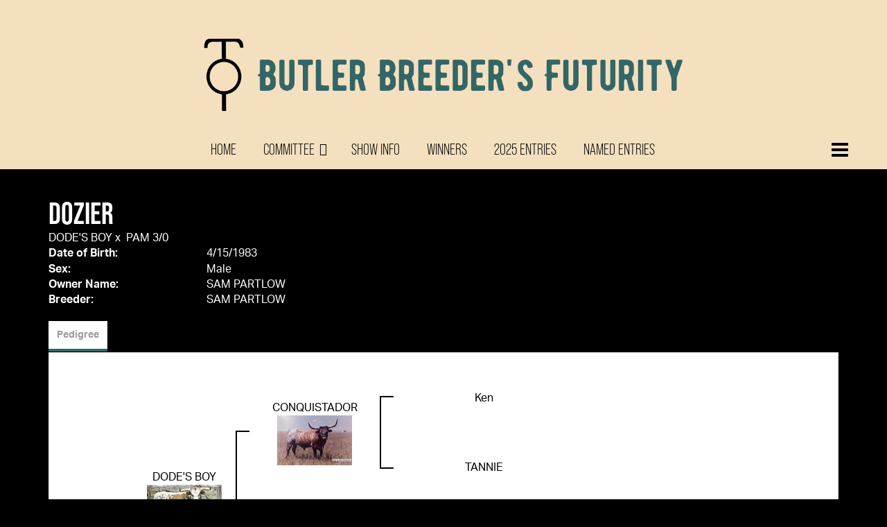

--- FILE ---
content_type: text/html; charset=utf-8
request_url: http://www.butlerbreedersfuturity.com/Default.aspx?AnimalID=267&Name=DOZIER
body_size: 40470
content:

<!DOCTYPE html>
<html>
<head id="Head1"><meta name="robots" content="noindex" /><title>
	DOZIER
</title><meta name="Keywords" /><meta name="Description" /><meta name="copyright" content="2026&amp;nbsp;Butler Breeders Online Futurity" /><meta name="msvalidate.01" content="10AEC6DFD0F450EFBED6288FCA9D0301" />
        <meta name="viewport" content="width=device-width, initial-scale=1.0" />
    <style id="StylePlaceholder" type="text/css">
        </style><link href="/css/bootstrap.min.css" rel="stylesheet" /><link href="/font-awesome-4.7.0/css/font-awesome.min.css" rel="stylesheet" /><link rel="stylesheet" type="text/css" href="/javascript/magnific-popup/magnific-popup.css?v=1172017" />
    <script src="/javascript/HH_JScript.js" type="text/javascript"></script>
    <script src="/javascript/jquery-1.12.4.min.js" type="text/javascript"></script>
    <script src="/javascript/bootstrap.min.js" type="text/javascript"></script>    
    <script type="text/javascript" src='https://www.google.com/recaptcha/api.js'></script>

<script language="javascript" src="/javascript/animaldetailcarousel.js" ></script><meta property="og:image" content="http://www.butlerbreedersfuturity.com/Sites/622/ButlerBreederslogo.png" /><link href="/Telerik.Web.UI.WebResource.axd?d=PMrIT5dOWaVYIcpFWUE4nM7uSL-evdKDcWDBRtdMmWKyhC_VmyOTM6RcCfxBLja5ORp1ecehI88FlTttEUegrlZIUmsWvMusFOwptMuEJWs-d42_Nk8v9Ha7DSp4chO10&amp;t=638840874637275692&amp;compress=1&amp;_TSM_CombinedScripts_=%3b%3bTelerik.Web.UI%2c+Version%3d2025.1.416.462%2c+Culture%3dneutral%2c+PublicKeyToken%3d121fae78165ba3d4%3aen-US%3aced1f735-5c2a-4218-bd68-1813924fe936%3a1e75e40c%3ad7e35272%3a505983de%3aa957bcf1" type="text/css" rel="stylesheet" /><link id="phResponsiveWebsiteCSS" rel="stylesheet" type="text/css" href="css/responsive.css?638929942655171721" /><link id="hostdefault" rel="stylesheet" type="text/css" href="/Sites/0/default.css?637479354207077143" /><link id="skindefault" rel="stylesheet" type="text/css" href="/Sites/622/Skins/skin.css?637877806070496893" /><link rel="icon" href="/Sites/622/image/Butler%20Breeders%20favicon.png" /><link rel="apple-touch-icon" href="/Sites/622/image/Butler%20Breeders%20favicon.png" /><link rel="icon" href="/Sites/622/image/Butler%20Breeders%20favicon.png" /></head>
<body id="Body">
    <noscript>
        Your browser does not have javascript/scripting enabled. To proceed, you must enable
        javascript/scripting.
    </noscript>
    <form name="form1" method="post" action="http://www.butlerbreedersfuturity.com/Default.aspx?AnimalID=267&amp;Name=DOZIER" id="form1" enctype="multipart/form-data" style="height: 100%;">
<div>
<input type="hidden" name="ScriptManager1_TSM" id="ScriptManager1_TSM" value="" />
<input type="hidden" name="StyleSheetManager1_TSSM" id="StyleSheetManager1_TSSM" value="" />
<input type="hidden" name="__EVENTTARGET" id="__EVENTTARGET" value="" />
<input type="hidden" name="__EVENTARGUMENT" id="__EVENTARGUMENT" value="" />
<input type="hidden" name="__VIEWSTATE" id="__VIEWSTATE" value="DVIFPKnM8xeHsfjuYaw5sGVNjG1JKG7Fqb4+r0SHqvbIVyzhvZ5k6S4/y51XHOweM7JDNbnT6rM9NXFvu4W+hvmm1zwTeJ9pm58ySFg3gfY5ow4c91tNgBnq21EuYj+sZiIOlRHi5mPRjBp7CyIqILiItM+/1gMJvIf17klWU2dCgbUEo4u7/jK6hNTPkY7PGNBYeBC9IOPmtBeM5niyjVONCDC9yc25w7OXFUHKesX9aB46UobenPee5FiR3ya2GHn78Tp0qTWU/2raxJXIBPbTbVYsiWmjNM5GWJjK7kwgtbB+59ZgCKneHJRowhQvmgCrWshcktbnt+dkLKp1n71DIH+j4iP8vqKaor/wGr8StT/KlqeKsrijABvtqkaXtk1LOcRjckS681j/92SdSdT7VGILSe1OxrGl1sszzuh4zss037jRpMh4Y7k5yyNIm/Q8XjIXRbo4XosrTyZboLfaQC3s9BgOiCwEY/hV3n5UrlJ4EmoecV4SxCsp2kFerLKZDg3kksLxNCspeloulCY1+bizDULGclcm/1dXZTot3kD1Pf/9wnjnn2eF69tHpcLc4BJB57/fPSjb6k+BTjxN8Dfq9npqdMyRj0LL3ah1WVNrfsB1jO5e0gtD0tV12RQOXMKfw7jgn/zdo8m5szrKcYX0c3zXdwd/B2rOORS/RQsWX8dLvP0ZXh3D5ipWq301OxgZS9qcoUvqtaoUTtC3IqXXODdGnqmyhblV64N4eQN3mYopaOLJtVStz/gxE1Khr55MN29ObwrSxCEIKUMlWKUWYmexTjH3cMy5KcAFkjVf+6DEhxFn4z0W/EvJyUTb/BM1gKzTYeZMkFlagI8yJy9jQZJL1qP8GHLTR/4rLE+MGZRUWpMRPQoXLm46nhQoVoiBgZUwXX0MIIgOe4MFpfjGrDK+slEUQ2rdfNoRSYVlR0rRfYM05q/Qh5fIIvc3+NjGXlrT/[base64]/rdzLf5s6TKCxV/XPBxGgPBt8ICZrkZqQS5R0vAM6Laf974AF64peQD2FHBc7KROA3bhobfyqPPH1YTC6m/l16lr3UZwvAVvkjUPlyORI5SNXNC8wA8w1Tc9iESc4jLUpVpJztsgE3IbfmSXN8DZOfAnuYqck/WnV4opTMoW7S0L2ScN4Hc5Kl2rbxajeXV4t7aqo47FAZDkAHUdJUMKg8wgPNJLc7mzUQFhH+u3CjW39Kfn65qrPyZRVJP+03eznqanYTr+nCzFtsRZnzNwZjGNP4Ehglg4GBlfE/826+gMfqYN1jqcdr9R4veihAdCpH5vaT9tcWgcIR2cKIsV9KTplW4ZbGuzBkaj9cfQDBTNCVSOQ6rbLVgJvFl2A1TjHw6jEVulwqoTnKqoG7g35z8z7CWt9/Od2G/[base64]/5dNq6bfpWehKJogrtWY/ioT+g2YIjBjlyyeNM45MDW4n1KKRum6H05icUBH8mI3KZ42T+9NVBmrPbBJuK+WqtVU645/PQYr/X0mZWm5QQdhopL+uan6KuUhONJZ9Dhe4ie9p2FakNYT/xui3dGKPfZVPfVw8hJiLRtMJuW+orbobj+QxXtq3OCYBQYYHYAdeq6ji/QbpNtnDCieALn7w+N3PKUdJxl25blSvLsuU0PeKTDKAo8Sd9X3sJ0be1QWUZn8ovx8QokJeLlJDaK4aYiduzoqoZeNlwLz7Hb219k8YMykW0/b0gM4xgTxQhb/Crd02xZCUxNeQ+7MVcj1jN8yJ9T8O8w8UJvZY2eI/439yjE5YeiRY/RMCFnLA3QSkuCH/9Qk0MyoO09YunakrnDpkoTfPYvsGIRfIH7ADwcOD+BfuZsAbYXdWD4rT1A8hobRjjwcEGn8z2GxlGvqwIZmKNuswgTklpnEmVPzuJJTmzCX/0qhUxZtWEcL2qqCkxBPn82/LinEP7M89Urrqkxvx5udXhpZXQqUEbR9JuWbDp2tYx6oaYogXGlG0oHYgkQH7x4SsF1l4Xwb4Kbddbjf9gIp7TV6HStdkosVA8S8I+H/5yYnVTdlhMzYu5Rw+sSo5ly4vNWhuQE8lfPEbCv4dzQrZswe3PHlYMv77tfkrjAj6UYnFYGNqj9l4cun/Wm66Cyh4G/fzwNGpJPu2ABJC7l7UlRuWA1ZghrkNMs3B0ouD0qkcLDUS1ffwbKWn1GytP5VQZSk4+MmKQt9f7yo3GRWQWaotS+k34H2HWMAeBFoBlj40rnmTkiBUKAU6OEd6Q5S8e7it7r+sseQQCji9zIFU46Wi/6manwcClJCKocVGBx7MOWu3Bm4/tWNs6uBXLgKRqwGI13RMlogVJf3OIAOnOhLXXqbOPebc2Zrs/6oPkk8UAsWbYF1KXWBm/J8Ge5mjVeZKZ/Fh8dc0wWm8wVmDrFHXJnO7oIQKl3XfHkaV2+hGWapNlKKLjuaFCFEj1/fBRwF0G5Pmen5uHtdqxppoxoSQEH0VVElgY1U7GqVtmn43nHg1MpMnEEuiMqU2+99YDRF8k9xmO3MxXpPPyeRtDAq0lLbwJLZfaaLNeqNFlWlsmyQjChQj8hk2MjcNf2zZJWNtp6CnSSRCQoHbBD8yIz84aoEd9rwSC/AY/4qUn2eB1iQ+sT265Lo+duXnTcxRQbOIKfo96xj76m5za7QoGfBe5AQ+h5HBCTxV2ZojWj7lBT/zyt2aILwCfTmVegOlRk1sTXGXh4GHaSuXZ9Vd3pqTWEoj1CS9BKVbDcVHJZUW0G6UJJ0ZsSTZm9mb7TqEYcT87xIIcdvD1k42cwW7nELQPKqIDbFEJwPzXOzpOsWWvwWJtC5CwT/w6XS+VbY/Oq/Fn/nfgBpVBRkuugI0lJCuuktUNSz/r6WFRyN2WxzIVgFG7X5oAa0HFbKbaz8s2u6SR4p/7WE/Pl7HfmudZv0fG32+0lz6VO1w==" />
</div>

<script type="text/javascript">
//<![CDATA[
var theForm = document.forms['form1'];
if (!theForm) {
    theForm = document.form1;
}
function __doPostBack(eventTarget, eventArgument) {
    if (!theForm.onsubmit || (theForm.onsubmit() != false)) {
        theForm.__EVENTTARGET.value = eventTarget;
        theForm.__EVENTARGUMENT.value = eventArgument;
        theForm.submit();
    }
}
//]]>
</script>


<script src="/WebResource.axd?d=pynGkmcFUV13He1Qd6_TZNZr42xUqmA1cu5uT6JWy71MV02kNwuLGL617JfsWitqyEH-aZNltMZEefcYkF3E3w2&amp;t=638901356248157332" type="text/javascript"></script>


<script src="/Telerik.Web.UI.WebResource.axd?_TSM_HiddenField_=ScriptManager1_TSM&amp;compress=1&amp;_TSM_CombinedScripts_=%3b%3bAjaxControlToolkit%2c+Version%3d4.1.50401.0%2c+Culture%3dneutral%2c+PublicKeyToken%3d28f01b0e84b6d53e%3aen-US%3a5da0a7c3-4bf6-4d4c-b5d5-f0137ca3a302%3aea597d4b%3ab25378d2%3bTelerik.Web.UI%2c+Version%3d2025.1.416.462%2c+Culture%3dneutral%2c+PublicKeyToken%3d121fae78165ba3d4%3aen-US%3aced1f735-5c2a-4218-bd68-1813924fe936%3a16e4e7cd%3a33715776%3af7645509%3a24ee1bba%3ac128760b%3a1e771326%3a88144a7a%3a8c2d243e" type="text/javascript"></script>
<div>

	<input type="hidden" name="__VIEWSTATEGENERATOR" id="__VIEWSTATEGENERATOR" value="CA0B0334" />
</div>
        <script type="text/javascript">
//<![CDATA[
Sys.WebForms.PageRequestManager._initialize('ScriptManager1', 'form1', ['tamsweb$pagemodule_AnimalDetail$uptPnlProgeny',''], [], [], 90, '');
//]]>
</script>

        
        <div>
            
<link rel="stylesheet" href="https://use.typekit.net/fqp8lmv.css">
<link href="https://use.fontawesome.com/releases/v5.14.0/css/all.css" rel="stylesheet">

<div id="amsweb_skinPageLayout" class="t-container t-container-fluid">
	<div class="t-container-inner">
		<div class="t-row adminHide page-header">
			
                <div class="logo-container">
                    <div class="logo-content-container">
                        <a class="adminHide logo" href="/">
                            <img src="/Sites/622/Skins/images/logo.png" alt="Butler Breeders Futurity Logo" height="187" width="700">
                        </a>
                    </div>
                </div>
            
		</div><header>
			<div class="t-row page-navigation">
				<div class="content-container">
					
                                <nav class="navbar navbar-default adminHide">
                                    
<div class="radmenu-responsive">
<div id="amsweb_RADMENU1_radNavigation" class="RadNavigation RadNavigation_Default" style="height:30px;">
						<!-- 2025.1.416.462 --><div class="rnvRootGroupWrapper">
							<ul class="rnvRootGroup rnvGroup">
								<li class="rnvItem rnvFirst"><a class="rnvRootLink rnvLink" title="Home" href="/Default.aspx?action=home"><span class="rnvText">Home</span></a></li><li class="rnvItem"><a class="rnvRootLink rnvLink" title="Committee" href="/Committee"><span class="rnvText">Committee</span><span class="rnvToggle radIcon"></span></a><div class="rnvSlide">
									<div class="radPopup rnvPopup">
										<ul class="rnvUL">
											<li class="rnvItem rnvFirst rnvLast"><a class="rnvLink" title="Judges" href="/Judges"><span class="rnvText">Judges</span></a></li>
										</ul>
									</div>
								</div></li><li class="rnvItem"><a class="rnvRootLink rnvLink" title="Show Info" href="/Show-Info"><span class="rnvText">Show Info</span></a></li><li class="rnvItem"><a class="rnvRootLink rnvLink" title="Winners" href="/Winners"><span class="rnvText">Winners</span></a></li><li class="rnvItem"><a class="rnvRootLink rnvLink" title="2025 Entries " href="/2025-Futurity-Entries"><span class="rnvText">2025 Entries </span></a></li><li class="rnvItem"><a class="rnvRootLink rnvLink" title="Named Entries" href="/NamedEntries"><span class="rnvText">Named Entries</span></a></li><li class="rnvItem"><a class="rnvRootLink rnvLink" title="Sponsors" href="/Sponsors"><span class="rnvText">Sponsors</span></a></li><li class="rnvItem"><a class="rnvRootLink rnvLink" title="Other Links" href="/Other-Links"><span class="rnvText">Other Links</span></a></li><li class="rnvItem rnvLast"><a class="rnvRootLink rnvLink" title="Contact Us" href="/Contact-Us"><span class="rnvText">Contact Us</span></a></li>
							</ul>
						</div><div class="rnvHiddenGroups">
							
						</div><input id="amsweb_RADMENU1_radNavigation_ClientState" name="amsweb_RADMENU1_radNavigation_ClientState" type="hidden" />
					</div>
</div>

                                </nav>
                            
				</div>
			</div>
		</header><div class="content-container main-content">
			<div class="t-col t-col-12">
				<div class="t-col-inner">
					
                    <div id="amsweb_contentPane"><div id="amsweb_PageModulePanelOuterpagemodule_AnimalDetail" class="PageModulePanelOuter">
						<div id="amsweb_PageModulePanelpagemodule_AnimalDetail" class="PageModulePanel">
							

<style type="text/css">
    .Content_Wrapper, .Boxes_Wrapper {
        overflow: hidden;
        position: relative; /* set width ! */
    }

    .Content, .Boxes_Content {
        position: absolute;
        top: 0;
        left: 0;
    }

    .Boxes {
        width: 400px;
        height: 100px;
    }

    .Boxes_Wrapper {
        width: 400px;
        height: 116px;
        top: 0px;
        left: 5px;
        white-space: nowrap;
    }

        .Boxes_Wrapper img {
            display: inline;
        }

    .BoxesSlider {
        width: 400px;
        margin: 4px 0 0px;
    }

        .BoxesSlider .radslider {
            margin: 0 auto;
        }

    .infiniteCarousel {
        position: relative;
        height: 120px;
        text-align: center;
        overflow: hidden;
    }

        .infiniteCarousel .wrapper {
            width: 272px;
            overflow: auto;
            min-height: 11em;
            position: absolute;
            left: 0;
            right: 0;
            top: 0;
            height: 120px;
            margin: 0 auto;
        }

            .infiniteCarousel .wrapper ul {
                width: 9999px;
                list-style-image: none;
                list-style-position: outside;
                list-style-type: none;
                position: absolute;
                top: 0;
                margin: 0;
                padding: 0;
            }

        .infiniteCarousel ul li {
            display: block;
            float: left;
            width: 136px;
            height: 110px;
            padding-top: 10px;
            font-size: 11px;
            font-family: Arial;
            text-align: center;
            margin: 0 auto;
        }

            .infiniteCarousel ul li b {
                font-size: 11.5px;
                font-weight: 700;
                font-family: Arial;
                display: block;
                margin-top: 7px;
            }

            .infiniteCarousel ul li a, .infiniteCarousel ul li a:active, .infiniteCarousel ul li a:visited {
                text-decoration: none;
                border: hidden;
                border: 0;
                border: none;
            }

        .infiniteCarousel .forward {
            background-position: 0 0;
            right: 0;
            display: block;
            background: url(/Images/next.gif) no-repeat 0 0;
            text-indent: -9999px;
            position: absolute;
            top: 10px;
            cursor: pointer;
            height: 66px;
            width: 27px;
        }

        .infiniteCarousel .back {
            background-position: 0 -72px;
            left: 0;
            display: block;
            background: url(/Images/prev.gif) no-repeat 0 0;
            text-indent: -999px;
            position: absolute;
            top: 10px;
            cursor: pointer;
            height: 66px;
            width: 27px;
        }

        .infiniteCarousel .thumbnail {
            width: 108px;
        }

    a img {
        border: none;
    }

    .addthis_counter, .addthis_counter .addthis_button_expanded {
        color: #000 !important;
    }

    .animalMedical td.rgSorted {
        background-color: #fff !important;
    }

    .animalMedical th.rgSorted {
        border: 1px solid;
        border-color: #fff #dcf2fc #3c7fb1 #8bbdde;
        border-top-width: 0;
        background: 0 -2300px repeat-x #a6d9f4 url(/WebResource.axd?d=GGZuOoGk3rktUs6hQ4y52R0V5dTjV4oW5fpDU3d6XmNsF4laJnOh1Ck4RhYZH4bDenKzZ9KeDhaP4LrwlE8AS0AfYuBf-ccWkDQ6xbX1KVp4qZhB0Ly-EZl99rh3Hr2aa0To_bbdG6NXSXdqEXJ-u8QKBzQQXTYYTg_sgdFChZA1&t=636138644440371322);
    }
</style>
<script language="javascript" type="text/javascript">
    $(document).ready(function () {
        showCarousel();
    });

    function showCarousel() {
        $('.infiniteCarousel').infiniteCarousel();
        $(".infiniteCarousel").show();
    }

    var initialValue;
    var initialValue2;

    function HandleClientLoaded2(sender, eventArgs) {
        initialValue2 = sender.get_minimumValue();
        HandleClientValueChange2(sender, null);
    }

    function HandleClientValueChange2(sender, eventArgs) {
        var wrapperDiv = document.getElementById('boxes_wrapper');
        var contentDiv = document.getElementById('boxes_content');

        var oldValue = (eventArgs) ? eventArgs.get_oldValue() : sender.get_minimumValue();
        var change = sender.get_value() - oldValue;

        var contentDivWidth = contentDiv.scrollWidth - wrapperDiv.offsetWidth;
        var calculatedChangeStep = contentDivWidth / ((sender.get_maximumValue() - sender.get_minimumValue()) / sender.get_smallChange());

        initialValue2 = initialValue2 - change * calculatedChangeStep;

        if (sender.get_value() == sender.get_minimumValue()) {
            contentDiv.style.left = 0 + 'px';
            initialValue2 = sender.get_minimumValue();
        }
        else {
            contentDiv.style.left = initialValue2 + 'px';
        }
    }

    function loadLargeImage(filename, videoUrl,  date, comments, CourtesyOf) {
        var imgUrl = "/Photos/" + filename.replace("_thumb", "");

        // clear any video iframes
        $("#amsweb_pagemodule_AnimalDetail_divMainImageVideo").children().remove();

        // toggle visibility of video player and image viewer
        $("#amsweb_pagemodule_AnimalDetail_divMainImagePhoto").css("visibility", videoUrl ? "hidden" : "visible");
        $("#amsweb_pagemodule_AnimalDetail_divMainImageVideo").css("visibility", videoUrl ? "visible" : "hidden");

        // process image as normal
        $("#amsweb_pagemodule_AnimalDetail_divMainImagePhoto").css("height", "auto");
        $("#amsweb_pagemodule_AnimalDetail_imgAnimal")[0].style.height = "";
        $("#amsweb_pagemodule_AnimalDetail_imgAnimal")[0].src = imgUrl;
        var onclick = $("#amsweb_pagemodule_AnimalDetail_hypLargeImage")[0].getAttribute("onclick");

        if (typeof (onclick) != "function") {
            $("#amsweb_pagemodule_AnimalDetail_hypLargeImage")[0].setAttribute('onClick', 'window.open("' + imgUrl + '","window","toolbar=0,directories=0,location=0,status=1,menubar=0,resizeable=1,scrollbars=1,width=850,height=625")');
        } else {
            $("#amsweb_pagemodule_AnimalDetail_hypLargeImage")[0].onclick = function () { window.open('"' + imgUrl + '"', "window", "toolbar=0,directories=0,location=0,status=1,menubar=0,resizeable=1,scrollbars=1,width=850,height=625"); };
        }
        $("#amsweb_pagemodule_AnimalDetail_litImageDate")[0].innerHTML = "";
        if (date != "")
            $("#amsweb_pagemodule_AnimalDetail_litImageDate")[0].innerHTML = "Date of Photo: " + date.replace(" 12:00:00 AM", "");
        $("#amsweb_pagemodule_AnimalDetail_litImageDescription")[0].innerHTML = "";
        if (CourtesyOf != "")
            $("#amsweb_pagemodule_AnimalDetail_litImageDescription")[0].innerHTML = "Courtesy of " + CourtesyOf;

        $("#imageComments")[0].innerHTML = "";
        if (comments != "")
            $("#imageComments")[0].innerHTML = comments;

        // add video embed or hide it
        if (videoUrl) {
            // squish the image (since we're using visibility instead of display)
            $("#amsweb_pagemodule_AnimalDetail_divMainImagePhoto").css("height", "0");

            // build the embed element
            videoUrl = videoUrl.replace("&t=", "?start=");
            var embed = "<iframe style=\"width: 100%; height: 250px;\" src=\"https://www.youtube.com/embed/";
            embed += videoUrl;
            embed += "\" frameborder=\"0\" allow=\"accelerometer; autoplay; encrypted-media; gyroscope; picture-in-picture\" allowfullscreen></iframe>";

            // add the youtube embed iframe
            $("#amsweb_pagemodule_AnimalDetail_divMainImageVideo").append(embed);
        }
    }

</script>

<script src="javascript/jellekralt_responsiveTabs/js/jquery.responsiveTabs.js?v=2"></script>
<link type="text/css" rel="stylesheet" href="javascript/jellekralt_responsiveTabs/css/responsive-tabs.css" />

<div class="t-container t-container-fluid">
								<div class="t-container-inner">
									<div class="t-row">
										<div class="t-col t-col-7 t-col-xs-12 t-col-sm-12">
											<div class="t-col-inner">
												
                    <!-- Right Hand Column Animal Details -->
                    <div class="t-row">
													<div class="t-col t-col-12">
														<div class="t-col-inner">
															
                                <!-- Animal Name -->
                                
                                <h2 class="PageHeadingTitle" style="margin: 0px; padding: 0px;">
                                    DOZIER</h2>
                            
														</div>
													</div>
												</div>
                    <div class="t-row">
													<div id="amsweb_pagemodule_AnimalDetail_tcolSireDam" class="t-col t-col-12">
														<div class="t-col-inner">
															
                                <!-- Animal Father x Mother -->
                                <a href='/Default.aspx?AnimalID=96&Name=DODESBOY&sid=1783'>DODE'S BOY</a>
                                x&nbsp;
                                <a href='/Default.aspx?AnimalID=7914&Name=PAM3%252f0&sid=1783'>PAM 3/0</a>
                            
														</div>
													</div>
												</div>
                    <!-- Animal Date of Birth -->
                    <div id="amsweb_pagemodule_AnimalDetail_tRowDOB" class="t-row">
													<div class="t-col t-col-4 t-col-xs-12 t-col-sm-12">
														<div class="t-col-inner">
															
                                <span class="fieldLabel">Date of Birth:</span>
                            
														</div>
													</div><div class="t-col t-col-4 t-col-xs-12 t-col-sm-12">
														<div class="t-col-inner">
															
                                4/15/1983
                            
														</div>
													</div>
												</div>
                    <!-- Description information -->
                    <div class="t-row">
													<div class="t-col t-col-4 t-col-xs-12 t-col-sm-12 fieldLabel">
														<div class="t-col-inner">
															
                                
                            
														</div>
													</div><div class="t-col t-col-8 t-col-xs-12 t-col-sm-12">
														<div class="t-col-inner">
															
                                
                            
														</div>
													</div>
												</div>
                    <!-- Animal Info detail rows -->
                    
                            <div class="t-row">
													<div class="t-col t-col-4 t-col-xs-12 t-col-sm-12">
														<div class="t-col-inner">
															
                                        <span class="fieldLabel">
                                            Sex:
                                        </span>
                                    
														</div>
													</div><div class="t-col t-col-8 t-col-xs-12 t-col-sm-12">
														<div class="t-col-inner">
															
                                        <div class="animal-detail-comments">
                                            Male
                                        </div>
                                    
														</div>
													</div>
												</div>
                        
                            <div class="t-row">
													<div class="t-col t-col-4 t-col-xs-12 t-col-sm-12">
														<div class="t-col-inner">
															
                                        <span class="fieldLabel">
                                            Owner Name:
                                        </span>
                                    
														</div>
													</div><div class="t-col t-col-8 t-col-xs-12 t-col-sm-12">
														<div class="t-col-inner">
															
                                        <div class="animal-detail-comments">
                                            SAM PARTLOW
                                        </div>
                                    
														</div>
													</div>
												</div>
                        
                            <div class="t-row">
													<div class="t-col t-col-4 t-col-xs-12 t-col-sm-12">
														<div class="t-col-inner">
															
                                        <span class="fieldLabel">
                                            Breeder:
                                        </span>
                                    
														</div>
													</div><div class="t-col t-col-8 t-col-xs-12 t-col-sm-12">
														<div class="t-col-inner">
															
                                        <div class="animal-detail-comments">
                                            SAM PARTLOW
                                        </div>
                                    
														</div>
													</div>
												</div>
                        
                    
                    <!-- Other site -->
                    
                    <div class="t-row">

												</div>
                
											</div>
										</div>
									</div><div class="t-row animal-detail-tabs">
										<div id="amsweb_pagemodule_AnimalDetail_viewAnimal" class="t-col t-col-12">
											<div class="t-col-inner">
												
                    <div id="tabsAnimalInfo">
                        <ul>
                            <li id="amsweb_pagemodule_AnimalDetail_tpPedigree"><a href="#tabPedigree">Pedigree</a></li>
                            
                            
                            
                            
                            
                            
                            
                            
                            
                        </ul>

                        <div id="tabPedigree">
                            <div id="amsweb_pagemodule_AnimalDetail_trowPedigree" class="t-row">
													<div class="t-col t-col-12 table-responsive animal-pedigree scrollbar-outer">
														<div class="t-col-inner">
															
                                        
<style>
    #pedigree {
        height: 800px;
    }

        #pedigree td {
            padding-left: 10px;
            padding-right: 10px;
            margin: 0px;
        }

    a.crumbImage img {
        min-width: 108px;
    }

    .line {
        border-top: solid 2px black;
        border-bottom: solid 2px black;
        border-left: solid 2px black;
        width: 20px;
    }

    .line-big {
        height: 405px;
    }

    .line-medium {
        height: 205px;
    }

    .line-small {
        height: 105px;
    }
</style>

<table id="pedigree">
    <tbody>
        <tr>
            <td valign="middle" align="center" rowspan="8">
                DOZIER
                <br />
                <a id="amsweb_pagemodule_AnimalDetail_ctrlPedigree_imgRoot" title="DOZIER" class="crumbImage"></a>
            </td>
            <td valign="middle" align="center" rowspan="8">
                <div class="line line-big"></div>
            </td>
            <td valign="middle" align="center" rowspan="4" height="400px">
                <div class="pedigreeLink">
                    <span><a href='Default.aspx?AnimalID=96&Name=DODESBOY&sid=1783'>DODE'S BOY</a>
                </div>
                <a id="amsweb_pagemodule_AnimalDetail_ctrlPedigree_imgSire" title="DODE&#39;S BOY" class="crumbImage" href="Default.aspx?AnimalID=96&amp;Name=DODESBOY"><img title="DODE&#39;S BOY" src="Photos/Dode&#39;sBoy_thumb.jpg" alt="" style="border-width:0px;" /></a>
            </td>
            <td valign="middle" align="center" rowspan="4">
                <div class="line line-medium"></div>
            </td>
            <td valign="middle" align="center" rowspan="2" height="200px">
                <div class="pedigreeLink">
                    <span><a href='Default.aspx?AnimalID=776&Name=CONQUISTADOR&sid=1783'>CONQUISTADOR</a>
                </div>
                <a id="amsweb_pagemodule_AnimalDetail_ctrlPedigree_imgSireSire" title="CONQUISTADOR" class="crumbImage" href="Default.aspx?AnimalID=776&amp;Name=CONQUISTADOR"><img title="CONQUISTADOR" src="Photos/Conquistador_thumb.jpg" alt="" style="border-width:0px;" /></a>
            </td>
            <td align="middle" align="center" rowspan="2">
                <div class="line line-small"></div>
            </td>
            <td valign="middle" align="center" height="100px">
                <div class="pedigreeLink">
                    <span><a href='Default.aspx?AnimalID=4772&Name=Ken&sid=1783'>Ken</a>
                </div>
                <a id="amsweb_pagemodule_AnimalDetail_ctrlPedigree_imgSireSireSire" title="Ken" class="crumbImage" href="Default.aspx?AnimalID=4772&amp;Name=Ken"></a>
            </td>
        </tr>
        <tr>
            <td valign="middle" align="center" height="100px">
                <div class="pedigreeLink">
                    <span><a href='Default.aspx?AnimalID=12373&Name=TANNIE&sid=1783'>TANNIE</a>
                </div>
                <a id="amsweb_pagemodule_AnimalDetail_ctrlPedigree_imgSireSireDam" title="TANNIE" class="crumbImage" href="Default.aspx?AnimalID=12373&amp;Name=TANNIE"></a>
            </td>
        </tr>
        <tr>
            <td valign="middle" align="center" rowspan="2" height="200px">
                <div class="pedigreeLink">
                    <span><a href='Default.aspx?AnimalID=1539&Name=MISSLIBERTY10TH&sid=1783'>MISS LIBERTY 10TH</a>
                </div>
                <a id="amsweb_pagemodule_AnimalDetail_ctrlPedigree_imgSireDam" title="MISS LIBERTY 10TH" class="crumbImage" href="Default.aspx?AnimalID=1539&amp;Name=MISSLIBERTY10TH"></a>
            </td>
            <td valign="middle" align="center" rowspan="2">
                <div class="line line-small"></div>
            </td>
            <td valign="middle" align="center" height="100px">
                <div class="pedigreeLink">
                    <span><a href='Default.aspx?AnimalID=4910&Name=LibertyLad&sid=1783'>Liberty Lad</a>
                </div>
                <a id="amsweb_pagemodule_AnimalDetail_ctrlPedigree_imgSireDamSire" title="Liberty Lad" class="crumbImage" href="Default.aspx?AnimalID=4910&amp;Name=LibertyLad"></a>
            </td>
        </tr>
        <tr>
            <td valign="middle" align="center" height="100px">
                <div class="pedigreeLink">
                    <span><a href='Default.aspx?AnimalID=1371&Name=PARTLOWTEXASLONGHORN&sid=1783'>PARTLOW TEXAS LONGHORN</a>
                </div>
                <a id="amsweb_pagemodule_AnimalDetail_ctrlPedigree_imgSireDamDam" title="PARTLOW TEXAS LONGHORN" class="crumbImage" href="Default.aspx?AnimalID=1371&amp;Name=PARTLOWTEXASLONGHORN"></a>
            </td>
        </tr>
        <tr>
            <td valign="middle" align="center" rowspan="4" height="400px">
                <div class="pedigreeLink">
                    <span><a href='Default.aspx?AnimalID=7914&Name=PAM3%2f0&sid=1783'>PAM 3/0</a>
                </div>
                <a id="amsweb_pagemodule_AnimalDetail_ctrlPedigree_imgDam" title="PAM 3/0" class="crumbImage" href="Default.aspx?AnimalID=7914&amp;Name=PAM3%2f0"></a>
            </td>
            <td valign="middle" align="center" rowspan="4">
                <div class="line line-medium"></div>
            </td>
            <td valign="middle" align="center" rowspan="2" height="200px">
                <div class="pedigreeLink">
                    
                </div>
                <a id="amsweb_pagemodule_AnimalDetail_ctrlPedigree_imgDamSire" class="crumbImage"></a>
            </td>
            <td valign="middle" align="center" rowspan="2">
                <div class="line line-small"></div>
            </td>
            <td valign="middle" align="center" height="100px">
                <div class="pedigreeLink">
                    
                </div>
                <a id="amsweb_pagemodule_AnimalDetail_ctrlPedigree_imgDamSireSire" class="crumbImage"></a>
            </td>
        </tr>
        <tr>
            <td valign="middle" align="center" height="100px">
                <div class="pedigreeLink">
                    
                </div>
                <a id="amsweb_pagemodule_AnimalDetail_ctrlPedigree_imgDamSireDam" class="crumbImage"></a>
            </td>
        </tr>
        <tr>
            <td valign="middle" align="center" rowspan="2" height="200px">
                <div class="pedigreeLink">
                    
                </div>
                <a id="amsweb_pagemodule_AnimalDetail_ctrlPedigree_imgDamDam" class="crumbImage"></a>
            </td>
            <td valign="middle" align="center" rowspan="2">
                <div class="line line-small"></div>
            </td>
            <td valign="middle" align="center" height="100px">
                <div class="pedigreeLink">
                    
                </div>
                <a id="amsweb_pagemodule_AnimalDetail_ctrlPedigree_imgDamDamSire" class="crumbImage"></a>
            </td>
        </tr>
        <tr>
            <td valign="middle" align="center" height="100px">
                <div class="pedigreeLink">
                    
                </div>
                <a id="amsweb_pagemodule_AnimalDetail_ctrlPedigree_imgDamDamDam" class="crumbImage"></a>
            </td>
        </tr>
    </tbody>
</table>

                                    
														</div>
													</div>
												</div>
                        </div>
                        <div id="tabHonorsAwards">
                            
                        </div>
                        <div id="tabSemen">
                            
                        </div>
                        <div id="tabEmbryo">
                            
                        </div>
                        <div id="tabBreeding">
                            
                        </div>
                        <div id="tabMeasurementHistory">
                            
                        </div>
                        <div id="tabMedical">
                            
                        </div>
                        <div id="tabRelevant">
                            
                        </div>
                        <div id="tabProgeny">
                            <div id="amsweb_pagemodule_AnimalDetail_uptPnlProgeny">
													
                                    
                                
												</div>
                        </div>
                        <div id="tabComments">
                            
                        </div>
                    </div>
                
											</div>
										</div>
									</div>
								</div>
							</div>
<script src="/javascript/jquery.scrollbar.min.js"></script>
<script>
    $('#tabsAnimalInfo').responsiveTabs({
        startCollapsed: 'accordion'
    });
    $(function () {
        $(".animal-detail-comments iframe").wrap("<div class='animal-detail-video'></div>");
    });
    jQuery(document).ready(function () {
        jQuery('.scrollbar-outer').scrollbar();
    });
</script>

						</div>
					</div></div>
                
				</div>
			</div>
		</div><footer class="t-row page-footer adminHide">
			<div class="content-container">
				<div class="t-col t-col-4 t-col-xs-12 t-col-sm-12 footer-left-col">
					<div class="t-col-inner">
						
                                 <ul class="footer-social-icons">
                                    <a href="https://www.facebook.com/" target="_blank">
                                        <i class="fab fa-facebook-f"></i>
                                    </a>
                                    <a href="mailto:Butlerfuturity@yahoo.com">
                                        <i class="fa fa-envelope" aria-hidden="true"></i>
                                    </a>
                            </ul>
                        
					</div>
				</div><div class="t-col t-col-4 t-col-xs-12 t-col-sm-12 footer-middle-col">
					<div class="t-col-inner">
						
                             <div class="page-bottom-links">
                                <ul>
                                    <li>
                                        <a id="amsweb_Privacy1_hypPrivacy" class="SkinObject" href="PrivacyPolicy">Privacy Policy</a>
                                    </li>
                                    <li>
                                        <a id="amsweb_Terms1_hypTerms" class="SkinObject" href="TermsOfUse">Terms Of Use</a>
                                    </li>
                                    <li>
                                        <a id="amsweb_LOGINLINK1_hypLogin" class="SkinObject" href="javascript:popwin(&#39;https://www.hiredhandams.com/admin/default.aspx&#39;,&#39;toolbar=0,directories=0,location=0,status=1,menubar=0,scrollbars=1,menubar=0,titlebar=0,resizable=1&#39;,&#39;&#39;,&#39;&#39;)">Login</a>
                                    </li>
                                </ul>
                            </div>
                            <span id="amsweb_Copyright2_lblDate" class="SkinObject copyright">©2026 Butler Breeders Online Futurity</span>
                        
					</div>
				</div><div class="t-col t-col-4 t-col-xs-12 t-col-sm-12 footer-right-col">
					<div class="t-col-inner">
						                            <a id="amsweb_HHLOGO1_hypLogo" title="Hired Hand Software" class="HHLogo" href="http://www.hiredhandsoftware.com" style="display:inline-block;height:60px;"><img title="Hired Hand Software" src="images/logoMedium.png" alt="" style="border-width:0px;" /></a>
                        
					</div>
				</div>
			</div>
		</footer>
	</div>
</div>

<!-- Global site tag (gtag.js) - Google Analytics -->
<script async src="https://www.googletagmanager.com/gtag/js?id=G-4JWD3SDCGZ"></script>
<script>
window.dataLayer = window.dataLayer || [];
function gtag(){dataLayer.push(arguments);}
gtag('js', new Date());

gtag('config', 'G-4JWD3SDCGZ');
</script>


        </div>
    

<script type="text/javascript">
//<![CDATA[
window.__TsmHiddenField = $get('ScriptManager1_TSM');;(function() {
                        function loadHandler() {
                            var hf = $get('StyleSheetManager1_TSSM');
                            if (!hf._RSSM_init) { hf._RSSM_init = true; hf.value = ''; }
                            hf.value += ';Telerik.Web.UI, Version=2025.1.416.462, Culture=neutral, PublicKeyToken=121fae78165ba3d4:en-US:ced1f735-5c2a-4218-bd68-1813924fe936:1e75e40c:d7e35272:505983de:a957bcf1';
                            Sys.Application.remove_load(loadHandler);
                        };
                        Sys.Application.add_load(loadHandler);
                    })();Sys.Application.add_init(function() {
    $create(Telerik.Web.UI.RadNavigation, {"_renderMode":2,"_skin":"Default","clientStateFieldID":"amsweb_RADMENU1_radNavigation_ClientState","collapseAnimation":"{\"type\":12,\"duration\":200}","expandAnimation":"{\"type\":12,\"duration\":0}","nodesData":[{"text":"Home","navigateUrl":"/Default.aspx?action=home"},{"text":"Committee","navigateUrl":"/Committee","nodes":[{"text":"Judges","navigateUrl":"/Judges"}]},{"text":"Show Info","navigateUrl":"/Show-Info"},{"text":"Winners","navigateUrl":"/Winners"},{"text":"2025 Entries ","navigateUrl":"/2025-Futurity-Entries"},{"text":"Named Entries","navigateUrl":"/NamedEntries"},{"text":"Sponsors","navigateUrl":"/Sponsors"},{"text":"Other Links","navigateUrl":"/Other-Links"},{"text":"Contact Us","navigateUrl":"/Contact-Us"}]}, {"nodeClicking":OnClientNodeClicking,"nodeMouseEnter":OnClientNodeMouseEnter,"nodeMouseLeave":OnClientNodeMouseLeave}, null, $get("amsweb_RADMENU1_radNavigation"));
});
//]]>
</script>
</form>
    <script src="/javascript/radMenuResponsive.js" type="text/javascript"></script>
</body>
</html>


--- FILE ---
content_type: text/css
request_url: http://www.butlerbreedersfuturity.com/Sites/0/default.css?637479354207077143
body_size: 11963
content:
/* /Sites/0/default.css */
BODY
{
    padding-right: 0px;
    padding-left: 0px;
    padding-bottom: 0px;
    margin: 0px;
    color: #000000;
    padding-top: 0px;
}

img{
    height: auto;
    max-width: 100%;
}

.thumbnail{
    border: 0;
    border-radius: 0;
    margin-bottom: 0px;
    padding: 0;
}

a img{
    border: 0;
}

table img{
    max-width: none;
}

.btn{
    color: #000 !important;
    text-decoration: none !important;
}

legend{
    color: inherit;
}

DT
{
    font-weight: bold;
}
TH
{
    font-weight: bold;
    vertical-align: baseline;
}

#amsweb_contentpane td,#amsweb_contentPane td, #amsweb_ContentPane td,#amsweb_Contentpane td,
#amsweb_contentpane th,#amsweb_contentPane th, #amsweb_ContentPane th,#amsweb_Contentpane th{
    padding: 2px;
}

UL LI
{
    list-style-type: square;
}
UL LI LI
{
    list-style-type: disc;
}
UL LI LI LI
{
    list-style-type: circle;
}
OL LI
{
    list-style-type: decimal;
}
OL OL LI
{
    list-style-type: lower-alpha;
}
OL OL OL LI
{
    list-style-type: lower-roman;
}
OL UL LI
{
    list-style-type: disc;
}
HR
{
    height: 1pt;
    text-align: left;
}

a.videoThumbnail img
{
    border: 0px;
}

.PageModulePanelTitle h2
{
    font-weight: bold;
}

.PageModuleTitle
{
font-size:125%;
}

h1, h2, h3, h4, h5, h6 {
    font-weight: bold;
}

.fieldLabel
{
    font-weight: bold;
}

.PageHeadingTitle
{
    font-weight: bold;
}

.PG_mainContainer
{
	width: 500px; 
	height: 80%;
	background-color: #303030;	
}

.PG_photoContainer
{
	border-right: #262626 thin solid;
	border-top: #262626 thin solid;
	vertical-align: middle;
	border-left: #262626 thin solid;
	border-bottom: #262626 thin solid;
	text-align: center;
	background-color: white;
	height: 450px;
}

.PG_slidesNav
{
	border-right: #262626 thin solid;
	border-top: #262626 thin solid;
	vertical-align: middle;
	border-left: #262626 thin solid;
	border-bottom: #262626 thin solid;
	text-align: center;
	background-color: #121212;
	height: 50px;
}

.PG_collapsePanel 
{
	overflow:hidden;
}

.PG_collapsePanelHeader
{
	width:100%;
	height:24px;
	background-image: url(../../images/header.gif);
	background-repeat:repeat-x;
	color:#FFF;
	font-weight:bold;
}

.PG_photoSettings
{
	border-right: #262626 thin solid;
	border-top: #262626 thin solid;
	border-left: #262626 thin solid;
	border-bottom: #262626 thin solid;
	background-color: #cccccc;	
	color: black;	
}

.PG_smallFont
{
	font-size: 9pt;
}

.resultsBuyNow
{
    font-weight:bold;
}

.showDiv
{
    position: static;
    visibility: visible;
}
.hideDiv
{
    position: absolute;
    visibility: hidden;
}

div.ic_myCarousel {
	margin: 0 auto 0 auto;
	clear:right;
}

div.infiniteCarousel {
	margin: 0 auto 0 auto;
}

.ic_myCarousel .ic_button {
	background: #999;
	width: 60px;
	height: 45px;
	position: relative;
	float: left;
	margin-right: 6px;
	border-radius: 10px;
	margin-top: 1px;
	border: 1px solid #eee;
}

.ic_myCarousel .ic_thumbnails_custom .ic_button {
	border-radius: 0px;
}

.ic_myCarousel .ic_thumbnails {
	position: relative;
	overflow: auto;
	padding: 2px 6px;
    	padding-right: 0px;
	margin: 0 auto;
	display: inline-block;
}

.ic_myCarousel  .ic_circles_custom
{
    margin-top:-25px;
}

.ic_caption {
    padding: 10px;
}

.ic_thumbnail_tray {
    margin-right: 10px;
}

.ic_myCarousel .ic_circles_custom .ic_button {
    width: 11px;
    height: 11px;
}

.ic_active, .ic_myCarousel .ic_active, .ic_vidCarousel .ic_active {
    background: #fff;
    border: 1px solid #faa;
}

.animalSRImage {
    min-height: 162px;
}

.radmenu-responsive .RadNavigation{
    height: auto !important;
}

.RadGrid_Vista .rgHeader, .RadGrid_Vista th.rgResizeCol, .RadGrid_Vista .rgHeaderWrapper {
    background: #babab9 !important; /* For browsers that do not support gradients */
    background: -webkit-linear-gradient(#d5d5d4, #babab9) !important; /* For Safari 5.1 to 6.0 */
    background: -o-linear-gradient(#d5d5d4, #babab9) !important; /* For Opera 11.1 to 12.0 */
    background: -moz-linear-gradient(#d5d5d4, #babab9) !important; /* For Firefox 3.6 to 15 */
    background: linear-gradient(#d5d5d4, #babab9) !important;
    border-color: #fff #e5e7e9 #6f7071 #a7a7a7 !important;
}

.RadMenu,.RadMenu .rmRootGroup:focus{
    outline: none !important;
}
/*------------------------------
    Animal Listing/Details
-------------------------------*/
.animal-info-col{
    min-width: 176px;
}

.animal-detail-image img{
    height: auto !important;
}

.animal-image-details{
   text-align: center;
}

.view-additional-info{

}

.animal-detail-video {
    margin: 10px auto;
    position: relative;
    padding-top: 240px;
    max-width: 380px;
}

.animal-detail-video iframe {
    position: absolute;
    top: 0;
    left: 0;
    width: 100%;
    height: 100%;
}
img.animal-detail-attribute, .animal-detail-attribute img {
    padding-right: 10px;
}

.animal-pedigree img{
    max-width: none !important;
}

.animal-pedigree .scrollbar-outer{
    padding: 0 15px !important;
}

.animal-pedigree .t-col-inner > table{
    min-width: 600px;
}

.animal-pedigree .t-col-inner > table > tbody > tr > td{
    padding-right: 10px;
}

.animal-detail-tabs .RadGrid_Vista{
    border: 0;
    width: 100% !important;
}

.animal-detail-tabs .rgMasterTable{
    border: 1px solid #9cb6c5;
}

.animal-detail-btns .btn{
    margin: 5px 0;
}

.animal-detail-additional-info{
    width: auto;
}

.animal-listing {
  display: flex;
  flex-wrap: wrap;
  margin: 0;
  padding: 0;
}
.animal-list-item {
  display: flex; 
  padding: 0.5em;
  text-align: center;
}

.animal-list-content {
    display: flex;
    flex-direction: column;
    padding: 1em;
    width: 100%;
}

.animal-list-content  p {
    flex: 1 0 auto;
}

.animal-list-content h3{
    margin: 0px;
}

.animal-list-content img{
    max-height: 145px;
    width: auto !important;
}

.animal-list-content ul{
    padding-left: 0px;
}
.animal-list-content ul li{
    list-style-type: none;
    padding-left: 0px;
}

.r-tabs-panel a{
    color: #000 !important;
}

.r-tabs-panel{
    color: #000;
}

/*------------------------------
    Animal Search
-------------------------------*/
.animal-search{
    width: 100%;
}

.animal-search .navigation {        
    margin-top: 30px;
    padding-top: 15px;
}

.animal-search #leftnav {        
    text-align: left;
}

.animal-search #rightnav {
    text-align: right;
}

.animal-search #numnav {        
    text-align: center;
}

.search-results-border-top {
    border-top: 1px solid #e5e5e5;
}

.search-results-bottom{
    margin-top: 15px;
    padding-top: 15px;
}

.animal-search .RadComboBox_Windows7 .rcbInputCell, .animal-search .RadComboBox_Windows7 .rcbArrowCell {
    background-image: none !important;
}

.animal-search .RadComboBox_Windows7 {
    width: auto !important;
}


/*************** SCROLLBAR BASE CSS ***************/
 
.scroll-wrapper {
    overflow: hidden !important;
    padding: 0 !important;
    position: relative;
}
 
.scroll-wrapper > .scroll-content {
    border: none !important;
    box-sizing: content-box !important;
    height: auto;
    left: 0;
    margin: 0;
    max-height: none;
    max-width: none !important;
    overflow: scroll !important;
    padding: 0;
    position: relative !important;
    top: 0;
    width: auto !important;
}
 
.scroll-wrapper > .scroll-content::-webkit-scrollbar {
    height: 0;
    width: 0;
}
 
.scroll-element {
    display: none;
}
.scroll-element, .scroll-element div {
    box-sizing: content-box;
}
 
.scroll-element.scroll-x.scroll-scrollx_visible,
.scroll-element.scroll-y.scroll-scrolly_visible {
    display: block;
}
 
.scroll-element .scroll-bar,
.scroll-element .scroll-arrow {
    cursor: default;
} 
 
/*************** SIMPLE OUTER SCROLLBAR ***************/
 
.scrollbar-outer > .scroll-element,
.scrollbar-outer > .scroll-element div
{
    border: none;
    margin: 0;
    padding: 0;
    position: absolute;
    z-index: 10;
}
 
.scrollbar-outer > .scroll-element {
    background-color: #ffffff;
}
 
.scrollbar-outer > .scroll-element div {
    display: block;
    height: 100%;
    left: 0;
    top: 0;
    width: 100%;
}
 
.scrollbar-outer > .scroll-element.scroll-x {
    bottom: 0;
    height: 12px;
    left: 0;
    width: 100%;
}
 
.scrollbar-outer > .scroll-element.scroll-y {
    height: 100%;
    right: 0;
    top: 0;
    width: 12px;
}
 
.scrollbar-outer > .scroll-element.scroll-x .scroll-element_outer { height: 8px; top: 2px; }
.scrollbar-outer > .scroll-element.scroll-y .scroll-element_outer { left: 2px; width: 8px; }
 
.scrollbar-outer > .scroll-element .scroll-element_outer { overflow: hidden; }
.scrollbar-outer > .scroll-element .scroll-element_track { background-color: #eeeeee; }
 
.scrollbar-outer > .scroll-element .scroll-element_outer,
.scrollbar-outer > .scroll-element .scroll-element_track,
.scrollbar-outer > .scroll-element .scroll-bar {
    -webkit-border-radius: 8px;
    -moz-border-radius: 8px;
    border-radius: 8px;
}
 
.scrollbar-outer > .scroll-element .scroll-bar { background-color: #d9d9d9; }
.scrollbar-outer > .scroll-element .scroll-bar:hover { background-color: #c2c2c2; }
.scrollbar-outer > .scroll-element.scroll-draggable .scroll-bar { background-color: #919191; }
 
 
/* scrollbar height/width & offset from container borders */
 
.scrollbar-outer > .scroll-content.scroll-scrolly_visible { left: -12px; margin-left: 12px; }
.scrollbar-outer > .scroll-content.scroll-scrollx_visible { top:  -12px; margin-top:  12px; }
 
.scrollbar-outer > .scroll-element.scroll-x .scroll-bar { min-width: 10px; }
.scrollbar-outer > .scroll-element.scroll-y .scroll-bar { min-height: 10px; }
 
 
/* update scrollbar offset if both scrolls are visible */
 
.scrollbar-outer > .scroll-element.scroll-x.scroll-scrolly_visible .scroll-element_track { left: -14px; }
.scrollbar-outer > .scroll-element.scroll-y.scroll-scrollx_visible .scroll-element_track { top: -14px; }
 
.scrollbar-outer > .scroll-element.scroll-x.scroll-scrolly_visible .scroll-element_size { left: -14px; }
.scrollbar-outer > .scroll-element.scroll-y.scroll-scrollx_visible .scroll-element_size { top: -14px; }

.carousel-control .fa-chevron-left, .carousel-control .fa-chevron-right {
    position: absolute;
    top: 50%;
    z-index: 5;
    display: inline-block;
}

.col-sm-15,.col-md-15, .col-lg-15 {
    position: relative;
    min-height: 1px;
    padding-right: 15px;
    padding-left: 15px;
}

@media (min-width: 768px) {
.col-sm-15 {
        width: 20%;
        float: left;
    }
}
@media (min-width: 992px) {
    .col-md-15 {
        width: 20%;
        float: left;
    }
}
@media (min-width: 1200px) {
    .col-lg-15 {
        width: 20%;
        float: left;
    }
}

@media only screen and (max-width: 768px) {
    .animal-detail-image-carousel{
        text-align: center;
    }

    a[href*="mailto"]{
        word-wrap: break-word;
    }
}

.play-button-overlay {
    position: relative;
    display: inline-block;
}

    .play-button-overlay:after {
        position: absolute;
        content: "";
        top: 0px;
        bottom: 0;
        left: 0;
        right: 0;
        height: 50%;
        opacity: 1;
        pointer-events: none;
    }

.play-button:after {
    background: url(../../images/video_play_button_overlay.png);
    background-size: contain;
    background-repeat: no-repeat;
    margin: auto;
    background-position: center;
}